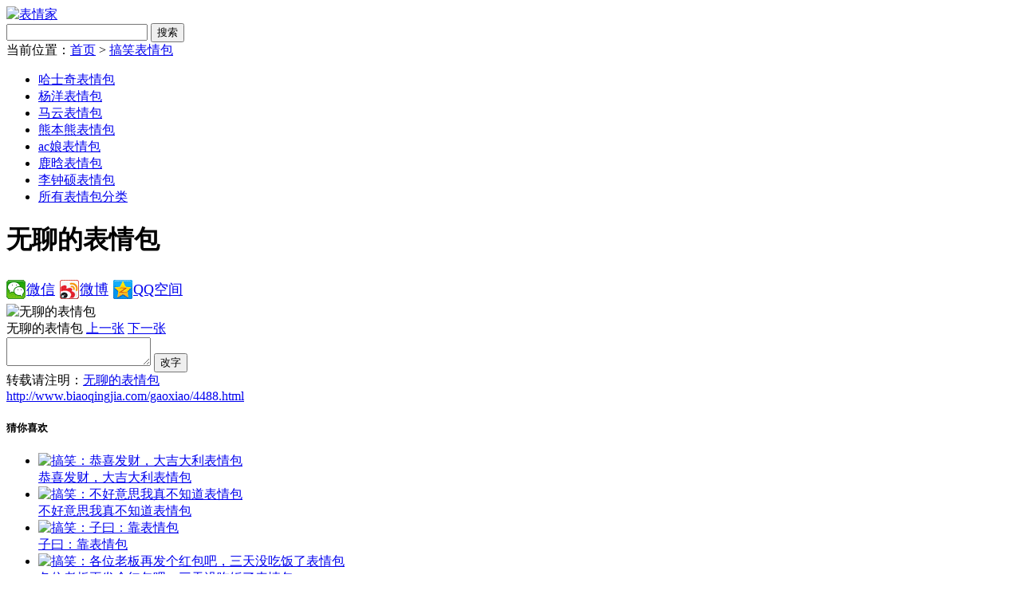

--- FILE ---
content_type: text/html
request_url: http://www.biaoqingjia.com/gaoxiao/4488.html
body_size: 2600
content:
<!DOCTYPE html>
<html>
<head>
<meta http-equiv="Content-Type" content="text/html; charset=utf-8" />
<meta name="applicable-device" content="pc">
<title>无聊的表情包动态gif表情图片 - 找表情上表情家</title>
<meta name="keywords" content="无聊的表情包,无聊的动态gif表情图片" />
<meta name="description" content="无聊的表情包，搞笑：无聊的动态gif表情图片" />
<link rel="stylesheet" type="text/css" href="//www.biaoqingjia.com/statics/css/index.css" />
<!--[if IE 8]><link rel="stylesheet" type="text/css" href="//www.biaoqingjia.com/statics/css/indexIE8.css" /><![endif]-->
<script type="text/javascript" src="//www.biaoqingjia.com/statics/js/jquery.js"></script>
<script type="text/javascript" src="//www.biaoqingjia.com/statics/js/jquery.lazyload.min.js"></script>
<script type="text/javascript" src="//www.biaoqingjia.com/api.php?op=init&type=show&catid=23&id=4488"></script><script>
var _hmt = _hmt || [];
(function() {
  var hm = document.createElement("script");
  hm.src = "//hm.baidu.com/hm.js?4752410574cf0af29eb832c0fe8f0e9d";
  var s = document.getElementsByTagName("script")[0]; 
  s.parentNode.insertBefore(hm, s);
})();
</script>
</head>
<body>
<div id="header">
    <div class="header-border">
        <div class="header-wrap">
            <div class="logo"><a href="//www.biaoqingjia.com/"><img src="//www.biaoqingjia.com/statics/img/logo.jpg" title="表情家" alt="表情家"></a></div>
            <div class="search">
                <form action="//www.biaoqingjia.com/search/" method="get" target="_blank">
                    <input class="k" type="text" name="q" value="" />
                    <input class="submit" type="submit" value="搜索" />
                </form>
            </div>
        </div>
    </div>
</div>    <div id="container">
        <div class="path">当前位置：<a href="//www.biaoqingjia.com/">首页</a> &gt; <a href="//www.biaoqingjia.com/gaoxiao/">搞笑表情包</a></div>
        <div class="box mt10">
            <ul class="category">
                                <li><a href="//www.biaoqingjia.com/hashiqi/">哈士奇表情包</a></li>
                                <li><a href="//www.biaoqingjia.com/yangyang/">杨洋表情包</a></li>
                                <li><a href="//www.biaoqingjia.com/mayun/">马云表情包</a></li>
                                <li><a href="//www.biaoqingjia.com/xiongbenxiong/">熊本熊表情包</a></li>
                                <li><a href="//www.biaoqingjia.com/acniang/">ac娘表情包</a></li>
                                <li><a href="//www.biaoqingjia.com/luhan/">鹿晗表情包</a></li>
                                <li><a href="//www.biaoqingjia.com/lizhongshuo/">李钟硕表情包</a></li>
                                <li><a href="//www.biaoqingjia.com/categorys/" class="cf00">所有表情包分类</a></li>
            </ul>
        </div>
        <div class="box mt10">
            <div class="content-left">
                <div class="content-title"><h1>无聊的表情包</h1></div>
                <div class="content-pic">
                    <div id="sharecode"><span></span><div class="bdsharebuttonbox"><a href="#" class="bds_weixin" data-cmd="weixin" title="分享到微信">微信</a><a href="#" class="bds_tsina" data-cmd="tsina" title="分享到新浪微博">微博</a><a href="#" class="bds_qzone" data-cmd="qzone" title="分享到QQ空间">QQ空间</a></div><script>window._bd_share_config={"common":{"bdSnsKey":{},"bdText":"找表情上表情家 - 无聊的表情包","bdMini":"1","bdMiniList":false,"bdPic":"http://img.biaoqingjia.com/biaoqing/201808/c1045fd4d89d05c38cac540e3fbf0dd9.gif","bdStyle":"0","bdSize":"24"},"share":{"bdSize":24}};with(document)0[(getElementsByTagName('head')[0]||body).appendChild(createElement('script')).src='http://bdimg.share.baidu.com/static/api/js/share.js?v=89860593.js?cdnversion='+~(-new Date()/36e5)];</script></div>
                    <div class="diy-pic">
                                                <img src="http://img.230558.xyz/biaoqing/201808/c1045fd4d89d05c38cac540e3fbf0dd9.gif" title="无聊的表情包" alt="无聊的表情包" />
                        <br />无聊的表情包
                        <a class="preurl" href="//www.biaoqingjia.com/gaoxiao/4469.html">上一张</a>                        <a class="nexturl" href="//www.biaoqingjia.com/gaoxiao/4522.html">下一张</a>                    </div>
                    <div class="diy-form">
                            <form action="//www.biaoqingjia.com/diy/" method="get">
                            <input type="hidden" name="id" value="4488" />
                            <textarea class="diy-text" type="text" name="text"></textarea>
                            <input class="diy-submit" type="submit" value="改字" onclick="if($(this).prev().val() == ''){alert('请输入文字');$(this).prev().css('background-color','#FFEAEA');return false;}" />
                        </form>
                    </div>
                    <div class="copyurl">转载请注明：<a href="//www.biaoqingjia.com/gaoxiao/4488.html">无聊的表情包<br />http://www.biaoqingjia.com/gaoxiao/4488.html</a></div>
                </div>
            </div>
            <div class="content-right"><div class="content-title"><h5>猜你喜欢</h5></div><div class="box">
<ul class="pic-list">
<li><div class="pic"><a href="//www.biaoqingjia.com/gaoxiao/1478.html"><i></i><img src="http://img.230558.xyz/biaoqing/201705/67eb22ff582b19f22e2e76eb20d6f9bb_thumb.gif" alt="搞笑：恭喜发财，大吉大利表情包" /></a></div><div class="text"><a href="//www.biaoqingjia.com/gaoxiao/1478.html">恭喜发财，大吉大利表情包</a></div></li>
<li><div class="pic"><a href="//www.biaoqingjia.com/gaoxiao/3008.html"><i></i><img src="http://img.230558.xyz/biaoqing/201807/417f5d67ab3da82e672863f36c0732e9_thumb.gif" alt="搞笑：不好意思我真不知道表情包" /></a></div><div class="text"><a href="//www.biaoqingjia.com/gaoxiao/3008.html">不好意思我真不知道表情包</a></div></li>
<li><div class="pic"><a href="//www.biaoqingjia.com/gaoxiao/1136.html"><i></i><img src="http://img.230558.xyz/biaoqing/201608/996d527e3ef08a7c5c916e9f9a54acf3_thumb.gif" alt="搞笑：子曰：靠表情包" /></a></div><div class="text"><a href="//www.biaoqingjia.com/gaoxiao/1136.html">子曰：靠表情包</a></div></li>
<li><div class="pic"><a href="//www.biaoqingjia.com/gaoxiao/2381.html"><i></i><img src="http://img.230558.xyz/biaoqing/201803/85a112261f241febb7e48f29185c3d23_thumb.gif" alt="搞笑：各位老板再发个红包吧，三天没吃饭了表情包" /></a></div><div class="text"><a href="//www.biaoqingjia.com/gaoxiao/2381.html">各位老板再发个红包吧，三天没吃饭了表情包</a></div></li>
<li><div class="pic"><a href="//www.biaoqingjia.com/gaoxiao/2962.html"><i></i><img src="http://img.230558.xyz/biaoqing/201807/16f1290b01cd48a30e2bc3a5c9a8f06b_thumb.gif" alt="搞笑：表情包" /></a></div><div class="text"><a href="//www.biaoqingjia.com/gaoxiao/2962.html">表情包</a></div></li>
<li><div class="pic"><a href="//www.biaoqingjia.com/gaoxiao/1423.html"><i></i><img src="http://img.230558.xyz/biaoqing/201702/fec1e48e88d9ed2c2e235cd5902464fb_thumb.gif" alt="搞笑：邋遢大王就是他表情包" /></a></div><div class="text"><a href="//www.biaoqingjia.com/gaoxiao/1423.html">邋遢大王就是他表情包</a></div></li>
</ul></div></div>        </div>
    </div>
    <script type="text/javascript" src="//www.biaoqingjia.com/api.php?op=count&id=4488"></script>
    <div id="footer">
        <p>Copyright <font>&copy; </font> 2016-2017 biaoqingjia.com. All rights reserved. 表情家&nbsp;&nbsp;<a href="//m.biaoqingjia.com/">访问触屏版</a></p>
    </div>
    <span class="hidden"></span>
</body>
</html>